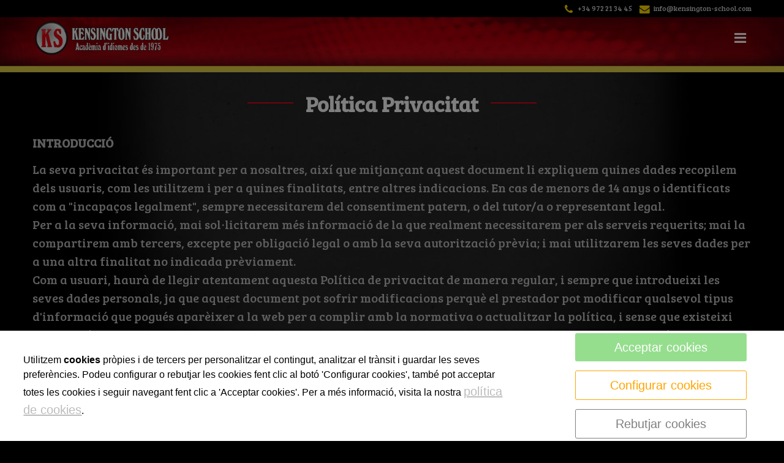

--- FILE ---
content_type: text/html; charset=UTF-8
request_url: https://www.kensington-school.com/ca/educacio/kensington/politica-de-privacitat/t-5571
body_size: 15876
content:


<!DOCTYPE html>
<html lang="ca" >
    <head>
        <meta charset="UTF-8">
        <meta name="viewport" content="width=device-width, initial-scale=1, shrink-to-fit=no, minimum-scale=1, user-scalable=no">
        <meta http-equiv="x-ua-compatible" content="ie=edge">
                
        

<title>Kensington School - L&#039;acadèmia d&#039;idiomes pionera a Girona</title>

    <meta name="robots" content="index,follow" />

        <meta name="description" content="Kensington School és una Acadèmia d’Idiomes pionera a Girona, més de 28.000 alumnes s’han format a les nostres aules." />

        <meta name="keywords" content="Kensington School, classes, idiomes, curs, cursos, anglès, francès, alemany, italià, rus, girona, cassà de la selva, quart, gironès, catalunya" />

            <!-- Google tag (gtag.js) -->
<script async src="https://www.googletagmanager.com/gtag/js?id=G-1ZL5MYS308"></script>
<script>
  window.dataLayer = window.dataLayer || [];
  function gtag(){dataLayer.push(arguments);}
  gtag('js', new Date());

  gtag('config', 'G-1ZL5MYS308');
</script>
                        <link rel="alternate" hreflang="ca" href="https://www.kensington-school.com/ca/educacio/kensington/politica-de-privacitat/t-5571" />
            <link rel="alternate" hreflang="es" href="https://www.kensington-school.com/es/educacion/kensington/politica-de-privacitat/t-5571" />
        <link rel="alternate" hreflang="x-default" href="https://www.kensington-school.com/ca/educacio/kensington/politica-de-privacitat/t-5571" />
             
            <meta property="og:title" content="Kensington School - L&#039;acadèmia d&#039;idiomes pionera a Girona"/>
        
    
            <meta property="og:image" content="https://cdn.reskyt.com/6361/kensington-school-politica-de-privacitat-305761-med.jpg"/>
        <meta name="thumbnail" content="https://cdn.reskyt.com/6361/kensington-school-politica-de-privacitat-305761-med.jpg"/>
        

        
        
<link rel="shortcut icon" href="https://cdn.reskyt.com/6361/kensington-school-favicon-301781-min-201026215115.png" />
    <link rel="apple-touch-icon" href="https://cdn.reskyt.com/6361/kensington-school-favicon-301781-med-201026215115.png"/>
    <link rel="apple-touch-icon" sizes="114x114" href="https://cdn.reskyt.com/6361/kensington-school-favicon-301781-201026215115.png"/>
<link href="https://maxcdn.bootstrapcdn.com/font-awesome/4.7.0/css/font-awesome.min.css" rel="stylesheet" />

    
    <link rel="stylesheet" href="/compiled/css/web-9.css?v2.75" />
    
    <style type="text/css">
                    body {
                background: url('https://cdn.reskyt.com/6361/kensington-school-backgroundimg-301784-200903175034.jpg') no-repeat center center fixed;
                -webkit-background-size: cover;
                -moz-background-size: cover;
                -o-background-size: cover;
                background-size: cover;
            }                
                html {
            background: none;
        }
        .sf-reset, .sf-reset .block, .sf-reset #message {
            background:none;
        }
    </style>


    <link href='https://fonts.googleapis.com/css2?family=Bree+Serif:ital,wght@0,100;0,200;0,300;0,400;0,500;0,600;0,700;0,800;0,900;1,100;1,200;1,300;1,400;1,500;1,600;1,700;1,800;1,900&display=swap' rel='stylesheet' type='text/css'>

    <style type="text/css">
        
/* General */
body {
    background-color: rgb(0, 0, 0);
    color: rgb(189, 189, 189); font-family: "Bree Serif", Helvetica, Arial, Verdana, sans-serif; font-size: 20px;    
}
.header-parallax .wrapper-section,
.header-parallax .wrapper.promotion.news, 
.header-parallax .wrapper-lists,
.header-parallax .wrapper-pre-footer,
.header-parallax .wrapper {
    background: rgb(0, 0, 0);
}

.form-control {
    color: rgb(189, 189, 189); font-family: "Bree Serif", Helvetica, Arial, Verdana, sans-serif; font-size: 20px;
    
    font-family: "Bree Serif", Helvetica, Arial, Verdana, sans-serif; font-size: 16px; color: rgb(74, 74, 74);
}

a, a:focus, .card-home, h2.list-title.content-search {
    color: rgb(189, 189, 189); font-family: &quot;Bree Serif&quot;, Helvetica, Arial, Verdana, sans-serif; font-size: 20px;
}

    a:focus {
        opacity: 0.8;
    }

body.customapp .list-articles a:hover .list-title, 
body.customapp .list-articles .link-collapse:hover,
body.customapp .pager a:hover, .delete-account-txt span {
     color: rgb(220, 10, 27); 
}

/* Titles*/
.page-header h1,
.page-header h2,
.title-left-underlined .page-header h1,
.title-left-underlined .page-header h2 {
    border-bottom: 2px solid rgb(220, 10, 27);
}
.page-header,
.title-left-underlined .page-header {
    border-bottom: 2px solid rgb(251, 212, 9);
}
/* page-title*/
.page-header h1,
.page-header h1 a {
    font-family: &quot;Bree Serif&quot;, Helvetica, Arial, Verdana, sans-serif; color: rgb(251, 212, 9); font-size: 29px;
}
/* section-title */
.page-header h2,
.page-header h2 a {
    font-family: &quot;Bree Serif&quot;, Helvetica, Arial, Verdana, sans-serif; color: rgb(255, 255, 255); font-size: 35px;   
}
.page-header h2 .btn-link,
.page-header h2 .btn-link:hover {
    font-family: &quot;Bree Serif&quot;, Helvetica, Arial, Verdana, sans-serif; color: rgb(32, 230, 21); 
}

.list-title,
.list-title a {
    
}

.title-left-bg .page-header h1,
.title-left-bg .page-header h2 {
    background: rgb(220, 10, 27); 
}
.title-left-bg .page-header h1::before,
.title-left-bg .page-header h2::before {
    border-left: 10px solid rgb(220, 10, 27);
}

.title-center-side .page-header h1:before,
.title-center-side .page-header h2:before,
.title-center-side .page-header h1:after,
.title-center-side .page-header h2:after {
    border-top: 1px solid rgb(220, 10, 27);
}

.title-center-side-short .page-header h1:before,
.title-center-side-short .page-header h2:before,
.title-center-side-short .page-header h1:after,
.title-center-side-short .page-header h2:after,
.title-center-underline .page-header h1:after,
.title-center-underline .page-header h2:after {
    border-bottom: 2px solid rgb(220, 10, 27);
}

.title-center-up-down-lines .page-header h1,
.title-center-up-down-lines .page-header h2 {
    border-top: 1px solid rgb(220, 10, 27);
    border-bottom: 2px solid rgb(220, 10, 27);
}

.btn-section a {
    color: rgb(220, 10, 27);
}

.only-one-banner .slick-slider-caption .inner-caption,
.slick-banner .slick-slider-caption .inner-caption {
    
    
}

.searchForm .search-btn {
    background-color: rgb(220, 10, 27);
}

/* card-title*/
.card-title,
.inside-title {
    font-family: &quot;Bree Serif&quot;, Helvetica, Arial, Verdana, sans-serif; color: rgb(255, 255, 255); font-size: 37px; 
}

/* Forms*/
.btn-primary,
.btn-primary:hover,
.btn-primary:active, 
.btn-primary:focus, 
.btn-primary.active, 
.btn-primary:active:hover,
.btn-primary:disabled,
.btn-primary:disabled:hover,
.open > .btn-primary.dropdown-toggle{
    background-color: rgb(220, 10, 27);
    border-color: rgb(220, 10, 27);
}
.form-control:focus {
    border-color: rgb(220, 10, 27);
}

.btn-primary:hover, .btn-primary.active-btn {
    opacity:.7;
}
/* top Bar */
.top-bar {    
    background-color:rgb(0, 0, 0) !important;  
}
.top-bar .nav-link,
.top-bar .nav-link:hover {
    color:rgb(212, 212, 212) !important;        font-family:"Bree Serif", Helvetica, Arial, Verdana, sans-serif !important;        font-size:12px !important;    
}

/*Submenu en home*/
.submenu-home-items {
    background-color:rgb(0, 0, 0) !important;  
}

/* Menu */
    .navbar,
    .header-overlay .navbar,
    .menu-logo-menu-overlay .navbar {
        background: !important; 
    }
    .navbar .dropdown-menu,
    .lang-switcher .dropdown-menu {   
        background:; 
    }

.navmenu-default .lang-item,
.navbar .nav-link,
.navbar .nav-link:hover {
    font-size: 16px; font-weight: normal; font-family: "Bree Serif", Helvetica, Arial, Verdana, sans-serif; color: rgb(255, 255, 255);  
}
.dropdown-divider,
.dropdown-divider-text {
    background-color: rgb(220, 10, 27);
}

.btn-offcanvas {
    color: rgb(255, 255, 255) !important;
}

    .header-fixed .navbar,
    .header-fixed .header-overlay .navbar,
    .header-fixed .menu-logo-menu-overlay .navbar {
        background:rgba(220, 10, 27, 0.92) !important; 
    }

    .header-fixed .navbar .dropdown-menu {    
        background:rgba(220, 10, 27, 0.92);
    }

.header-fixed .navbar .nav-link {
    color: rgb(255, 255, 255); font-family: "Bree Serif", Helvetica, Arial, Verdana, sans-serif; font-size: 16px;  
}

.header-fixed .btn-offcanvas {
    color: rgb(255, 255, 255) !important;
}

.navbar .dropdown-menu .dropdown-item {
    font-size: 16px; font-weight: normal; font-family: "Bree Serif", Helvetica, Arial, Verdana, sans-serif; color: rgb(255, 255, 255); 
}
.navbar .dropdown-menu .dropdown-item:hover,
.navbar .dropdown-menu .dropdown-item:focus,
.lang-switcher .navbar .dropdown-menu .dropdown-item:hover,
.lang-switcher .navbar .dropdown-menu .dropdown-item:focus {
    border-left: 3px solid rgb(220, 10, 27);
}

.header-fixed .navbar .dropdown-menu .dropdown-item {
     
    color: rgb(255, 255, 255); font-family: "Bree Serif", Helvetica, Arial, Verdana, sans-serif; font-size: 16px;
}


/* Off-canvas */
.navmenu-default .navmenu-nav li a, .navbar-default .navbar-offcanvas .navmenu-nav li a,
.navmenu-default .navmenu-nav li, .navbar-default .navbar-offcanvas .navmenu-nav li,
.navmenu-default .navmenu-nav li a:hover, .navbar-default .navbar-offcanvas .navmenu-nav li a:hover,.navmenu-default .navmenu-nav li a:before, 
.navbar-default .navbar-offcanvas .navmenu-nav li a:before, .menu-12 li:after, .menu-12 li:before {
    border-color:rgb(223, 223, 223) !important;
}
.navmenu-default .navmenu-nav li:before, .navbar-default .navbar-offcanvas .navmenu-nav li:before{
    background-color:rgb(223, 223, 223) !important;
}

.navmenu-default, .navbar-default .navbar-offcanvas,
.navmenu-default .navmenu-nav > .open > a {
    background-color:rgba(53, 53, 53, 0.76) !important; 
    border-color: rgba(0,0,0,.1);
}

.menu-6 li:before {
    border-color:#353535 !important;
}

.navmenu-default .navmenu-nav > li > a:hover {
    background-color:inherit !important; 
}

.navmenu-default .navmenu-nav > li, .navbar-default .navbar-offcanvas .navmenu-nav > li,
.navmenu-default .navmenu-nav > li > a, .navbar-default .navbar-offcanvas .navmenu-nav > li > a,
.navmenu-default .navmenu-nav > li > a:hover, .navbar-default .navbar-offcanvas .navmenu-nav > li > a:hover,
.navmenu-default .navmenu-nav > li > a:focus, .navbar-default .navbar-offcanvas .navmenu-nav > li > a:focus,
.navmenu-default .lang-link
{
    font-family:"Bree Serif", Helvetica, Arial, Verdana, sans-serif !important;     color:rgb(232, 232, 232) !important;     font-size:16px !important; 
    color:rgb(232, 232, 232) !important;
}

/* Pagination */
.page-item.active .page-link, .page-item.active .page-link:focus, .page-item.active .page-link:hover {
    background-color: rgb(220, 10, 27);
    border-color: rgb(220, 10, 27);
}

/* Footer */
.footer-bg {
    background:rgb(220, 10, 27) !important;
}
.footer, .footer a {
    color: rgb(255, 225, 225); font-family: "Bree Serif", Helvetica, Arial, Verdana, sans-serif;    
}

.footer-widget .widget-title a {
    border-bottom: 2px solid rgb(220, 10, 27);
}

/* Form assistence */
.stepwizard-step .href-change-asistente.confirmed,
.stepwizard-step .href-change-asistente.active {
    background-color: rgb(220, 10, 27) !important;
    border-color: rgb(220, 10, 27) !important; 
}
.stepwizard-step .href-change-asistente.active {
    border-color: white !important; 
}

/* Buttons */
.btn-outline-rounded .btn-primary,
.btn-outline-square .btn-primary,
.btn-outline-circle .btn-primary {
    color: rgb(220, 10, 27);
    border: 2px solid rgb(220, 10, 27);
}

.btn-outline-rounded .btn-primary:hover,
.btn-outline-rounded .btn-primary:focus,
.btn-outline-rounded .btn-primary:active,
.btn-outline-rounded .btn-primary.active-btn,
.btn-outline-square .btn-primary:hover,
.btn-outline-square .btn-primary:focus,
.btn-outline-square .btn-primary:active,
.btn-outline-square .btn-primary.active-btn,
.btn-outline-circle .btn-primary:hover,
.btn-outline-circle .btn-primary:focus,
.btn-outline-circle .btn-primary:active,
.btn-outline-circle .btn-primary.active-btn{
    background-color: rgb(220, 10, 27) !important;
    border-color: rgb(220, 10, 27) !important; 
    color: white;
}

.btn-underline .btn-primary:after, 
.btn-underline .btn-primary.active-btn:before,
.btn-underline .btn-secondary:after,
.btn-underline .btn-secondary.active-btn:before{
    border-bottom: 2px solid rgb(220, 10, 27) !important;
}

.btn-bg-animate .btn-primary {
    color: rgb(220, 10, 27);
    border: 2px solid rgb(220, 10, 27);
}
.btn-bg-animate .btn-primary {
    background-color: transparent;
}
.btn-bg-animate .btn-primary:after {
    background: rgb(220, 10, 27);
}

.metro-item .media-content .parraf {
    background: rgb(220, 10, 27);
}
.content-ficha .lista-despegable-link {
    background:rgb(220, 10, 27);
}    
.content-ficha .lista-despegable-link:before{
    border-color:transparent rgb(220, 10, 27) transparent transparent;
}

.submenu-in-carrousel .card-text-inside .effect-caption .submenu-carrousel-items {
    background-color: rgb(0, 0, 0);
}

.submenu-in-carrousel .card-text-inside .effect-caption .submenu-carrousel-items img {
    opacity: 1;
    -moz-opacity:1;
    filter: alpha(opacity=100);
}

/* gmap */
#iw-container .iw-title {
    background-color:rgb(220, 10, 27); 
}    

/* DB */
.db-adicional .nav-link[aria-expanded="true"], 
.db-adicional .nav-link[aria-expanded="true"]:hover, 
.db-adicional .nav-link[aria-expanded="true"]:focus,
.db-adicional .nav-link[aria-expanded="true"]:active {
    border-top: 2px solid rgb(220, 10, 27);
}

/* Menu Effects */

.menu-effect-brand > a:hover, .menu-effect-brand .dropdown-menu .dropdown-item:hover {
    color:rgb(220, 10, 27) !important;
}
.menu-effect-brand > a:hover .icon-menu .fa {
    color:rgb(220, 10, 27) !important;
}

.menu-effect-brand-negative > a:hover {
    background:rgb(220, 10, 27) !important;
}
.menu-effect-brand-negative .dropdown-menu .dropdown-item:focus, 
.menu-effect-brand-negative .dropdown-menu .dropdown-item:hover {
    background: rgb(220, 10, 27) !important;
}

.menu-effect-sweep-to-right .dropdown-menu .dropdown-item:focus, 
.menu-effect-sweep-to-right .dropdown-menu .dropdown-item:hover {
    background: rgb(220, 10, 27) !important;
}
.menu-effect-sweep-to-right > a::before {
    background: rgb(220, 10, 27) !important;
} 

.menu-effect-garin > a::before {
    background: rgb(220, 10, 27);
}

.menu-effect-dagna > a::before {
    border-bottom:3px solid rgb(220, 10, 27);
}

.menu-effect-mallory > a::before {
    border-bottom:3px solid rgb(220, 10, 27);
}

.menu-effect-jarvia > a::before {
    border-bottom:3px solid rgb(220, 10, 27);
}

.menu-effect-amara > a::before {
    background: rgb(220, 10, 27);
}

.menu-effect-roger a span:not(.icon-menu)::before,
.menu-effect-roger a span:not(.icon-menu)::after {
    background: rgb(220, 10, 27);
}

figure.effect-raphael:hover .effect-caption,
figure.effect-thalia:hover .effect-caption,
figure.effect-helga:hover .effect-caption {
    background-color: rgb(220, 10, 27);
}

figure.effect-cerencolor.hover-active .effect-caption,
figure.effect-cerencolor:hover .effect-caption {
    color: rgb(220, 10, 27);
}
/* Dividers */
hr.soften,
hr.line-soften {
    height: 2px;
    background-image: -webkit-linear-gradient(left, transparent, rgb(251, 212, 9), transparent);
    background-image: -moz-linear-gradient(left, transparent, rgb(251, 212, 9), transparent);
    background-image: -ms-linear-gradient(left, transparent, rgb(251, 212, 9), transparent);
    background-image: -o-linear-gradient(left, transparent, rgb(251, 212, 9), transparent);
    border: 0;
}
hr.line-solid {
    border-top: 1px solid rgb(251, 212, 9);
}

hr.line-double {
    border-top: 3px double rgb(251, 212, 9);
}

hr.line-dashed {
    border-top: 2px dashed rgb(251, 212, 9);
}

hr.line-dotted {
    border-top: 2px dotted rgb(251, 212, 9);
}    </style>

            <link rel="stylesheet" href="https://cdn.reskyt.com/6361/custom-css-20220601093911.css" />
            
        

        
        
        
            <script src="https://cdnjs.cloudflare.com/ajax/libs/jquery/2.1.4/jquery.min.js"></script>
                
    </head>

    <body id="home" class=" plantilla-9   pc   pagina-5571  chrome header-overlay btn-solid-circle title-center-side-short">


    
        
    

    <style>
        .loader {
            display:none;
            position:absolute;
            z-index:1000000;
        }
    </style>

    <style>
        @keyframes rotateclip {
            0% {
                -webkit-transform: rotate(0deg);
                transform: rotate(0deg); }
            50% {
                -webkit-transform: rotate(180deg);
                transform: rotate(180deg); }
            100% {
                -webkit-transform: rotate(360deg);
                transform: rotate(360deg); } 
        }
        .ball-clip-rotate > div {
            width: 15px;
            height: 15px;
            border-radius: 100%;
            margin: 2px;
            -webkit-animation-fill-mode: both;
            animation-fill-mode: both;
            border: 2px solid rgb(251, 212, 9);
            border-bottom-color: transparent;
            height: 26px;
            width: 26px;
            background: transparent !important;
            display: inline-block;
            -webkit-animation: rotateclip 0.75s 0s linear infinite;
            animation: rotateclip 0.75s 0s linear infinite; 
        }
    </style>
    <div class="loader">
        <div class="loader-inner ball-clip-rotate">
            <div></div>
        </div>
    </div>

        <div class="wrapper-layout">

            
<section class="wrapper-alert" style="display: none">
    <div class="container">
        <div class="alert alert-success alert-dismissible fade in" role="alert">
            <button type="button" class="close close-wrapper" data-dismiss="container" aria-label="Close">
                <span aria-hidden="true">&times;</span>
            </button>
            
        </div>
    </div>
</section>
            <div id="off-canvas" class="navmenu navmenu-default navmenu-fixed-right offcanvas menu-6" ><div class="layout-off-canvas"></div><div class="navmenu-brand clearfix"><div class="col-xs-6"><a href="https://www.kensington-school.com" class="href-logo-img-offcanvas"><img class="logo-img-offcanvas" src="https://cdn.reskyt.com/6361/kensington-school-logoweb-301783-201026225945.png" alt="Kensington School"></a></div><div class="col-xs-6"><ul class="nav nav-inline lang-canvas"><li class="nav-item dropdown lang-switcher"><a class="nav-link lang-link dropdown-toggle lang-switcher-flags" data-toggle="dropdown" href="https://www.kensington-school.com/ca/educacio/kensington/politica-de-privacitat/t-5571" role="button" aria-haspopup="true" aria-expanded="false" lang="ca"><img alt="Català" src="/bundles/alacartaweb/images/flags/ca.png?v2.75" /></a><div class="dropdown-menu lang-dropdown m-close" aria-labelledby="Preview"><a class="dropdown-item lang-item" href="https://www.kensington-school.com/es/educacion/kensington/politica-de-privacitat/t-5571" lang="es"><img alt="Español" src="/bundles/alacartaweb/images/flags/es.png?v2.75" /></a></div></li></ul></div></div><ul class="nav navmenu-nav"><li ><a href="/ca/educacio/kensington" class="href-menu-id82013" id="href-menu-id82013"  ><span class="menu-id82013 rk-label-menu">L&#039;ACADEMIA</span></a></li><li class="dropdown menu-li-82014 noarrow"><a class="href-menu-id82014" id="href-menu-id82014" href="javascript:void(0);"><span class="menu-id82014 rk-label-menu">CURSOS D&#039;IDIOMES</span></a><ul class="level1 nav-submenu navmenu-nav m-close"><li ><a class="dropdown-item href-menu-id82553"  id="href-menu-id82553" href="/ca/educacio/kensington/grups/t-5563"  ><span class="menu-id82553 rk-label-menu">Grups</span></a></li><li ><a class="dropdown-item href-menu-id82554"  id="href-menu-id82554" href="/ca/educacio/kensington/privats-semiprivats/t-5564"  ><span class="menu-id82554 rk-label-menu">Privats</span></a></li><li ><a class="dropdown-item href-menu-id82555"  id="href-menu-id82555" href="/ca/educacio/kensington/escoles/t-5565"  ><span class="menu-id82555 rk-label-menu">Escoles</span></a></li><li ><a class="dropdown-item href-menu-id82556"  id="href-menu-id82556" href="/ca/educacio/kensington/empreses/t-5567"  ><span class="menu-id82556 rk-label-menu">Empreses</span></a></li><li ><a class="dropdown-item href-menu-id82561"  id="href-menu-id82561" href="/ca/educacio/kensington/intensius-estiu/t-5569"  ><span class="menu-id82561 rk-label-menu">Intensius Estiu</span></a></li><li ><a class="dropdown-item href-menu-id83061"  id="href-menu-id83061" href="/ca/educacio/kensington/estades-a-lestranger/t-5621"  ><span class="menu-id83061 rk-label-menu">Estades a l&#039;estranger</span></a></li></ul></li><li class="dropdown menu-li-82016 noarrow"><a class="href-menu-id82016" id="href-menu-id82016" href="javascript:void(0);"><span class="menu-id82016 rk-label-menu">SERVEIS</span></a><ul class="level1 nav-submenu navmenu-nav m-close"><li ><a class="dropdown-item href-menu-id82558"  id="href-menu-id82558" href="/ca/educacio/kensington/servei-traduccio/t-5575"  ><span class="menu-id82558 rk-label-menu">Servei de traduccions</span></a></li><li ><a class="dropdown-item href-menu-id82559"  id="href-menu-id82559" href="/ca/educacio/kensington/assessorament-linguistic/t-5574"  ><span class="menu-id82559 rk-label-menu">Assessorament lingüístic</span></a></li></ul></li><li ><a href="/ca/educacio/kensington/calendari-kensington/t-5568" class="href-menu-id82017" id="href-menu-id82017"  ><span class="menu-id82017 rk-label-menu">CALENDARI</span></a></li><li ><a href="/ca/educacio/kensington/contacte/t-5572" class="href-menu-id82019" id="href-menu-id82019"  ><span class="menu-id82019 rk-label-menu">CONTACTE</span></a></li><li ><a href="http://www.kensington-school.com.mialias.net/cat/proves.php" class="href-menu-id82563" id="href-menu-id82563" target="_blank" ><span class="icon-menu"><i class="fa fa-graduation-cap menus-fa-2x" aria-hidden="true" style="color: rgb(220, 10, 27);"></i></span><span class="menu-id82563 rk-label-menu">PROVA DE NIVELL</span></a></li></ul></div>
            

    

<header class="header">
                
    
    <div class="top-bar hidden-md-down">

        <div class="container">
            <div class="row">
                <div class="col-xs-12 text-xs-right">

                    <nav class="menu-topbar">

    <ul class="nav nav-inline">

        
            <li class="nav-item">
                
                                
                    <a class="nav-link" href="tel:+34972213445"
                        >

                        
            <span class="icon-menu"> 
            <i class="fa fa-phone menus-fa-2x" aria-hidden="true" style="color: rgb(255, 220, 0);"></i>
        </span>
    

                                                    +34 972 21 34 45
                                            </a>
                                
            </li>

        
            <li class="nav-item">
                
                                
                    <a class="nav-link" href="/ca/educacio/kensington/contacte/t-5572"
                        >

                        
            <span class="icon-menu"> 
            <i class="fa fa-envelope menus-fa-2x" aria-hidden="true" style="color: rgb(255, 220, 0);"></i>
        </span>
    

                                                    <span class="__cf_email__" data-cfemail="543d3a323b143f313a273d3a33203b3a7927373c3b3b387a373b39">[email&#160;protected]</span>
                                            </a>
                                
            </li>

        
        
    </ul>

</nav>
                </div>
            </div>
        </div>

    </div>
                            
        <nav class="navbar navbar-full">
        <div class="container">
            <div class="row-v-middle">

                <div class="col-xs-5 col-sm-4 col-md-3 logo">
                                            <a class="navbar-brand" href="https://www.kensington-school.com">                            
                            <img class="logo-img" src="https://cdn.reskyt.com/6361/kensington-school-logoweb-301783-201026225945.png" alt="Kensington School">
                        </a>
                                    </div>

                <div class="col-xs-7 col-sm-8 col-md-9 main-menu">
                    <div class="collapse navbar-toggleable-sm hidden-md-down" id="exCollapsingNavbar2">
                        
<ul class="nav navbar-nav">

    
        
            <li class="nav-item menu-effect-buzz-out">
                
                                    
                    <a class="nav-link" href="/ca/educacio/kensington"
                        >

                        
    
                        <span data-hover="L&#039;ACADEMIA">L&#039;ACADEMIA</span>
                        
                    </a>
                            </li>

        
    
                    <li class="nav-item menu-effect-buzz-out dropdown">
                <a class="nav-link dropdown-toggle" href="#">
                    
                    
    
                    <span data-hover="CURSOS D&#039;IDIOMES">CURSOS D&#039;IDIOMES</span>
                </a>
                <div class="dropdown-menu">
                                            
                                                
                            <a class="dropdown-item" href="/ca/educacio/kensington/grups/t-5563"
                                 >

                                    
        
    
                                Grups                               
                            </a>
                            
                                                                    
                                                
                            <a class="dropdown-item" href="/ca/educacio/kensington/privats-semiprivats/t-5564"
                                 >

                                    
        
    
                                Privats                               
                            </a>
                            
                                                                    
                                                
                            <a class="dropdown-item" href="/ca/educacio/kensington/escoles/t-5565"
                                 >

                                    
        
    
                                Escoles                               
                            </a>
                            
                                                                    
                                                
                            <a class="dropdown-item" href="/ca/educacio/kensington/empreses/t-5567"
                                 >

                                    
        
    
                                Empreses                               
                            </a>
                            
                                                                    
                                                
                            <a class="dropdown-item" href="/ca/educacio/kensington/intensius-estiu/t-5569"
                                 >

                                    
        
    
                                Intensius Estiu                               
                            </a>
                            
                                                                    
                                                
                            <a class="dropdown-item" href="/ca/educacio/kensington/estades-a-lestranger/t-5621"
                                 >

                                    
        
    
                                Estades a l&#039;estranger                               
                            </a>
                            
                                                            </div>
            </li>

        
    
                    <li class="nav-item menu-effect-buzz-out dropdown">
                <a class="nav-link dropdown-toggle" href="#">
                    
                    
    
                    <span data-hover="SERVEIS">SERVEIS</span>
                </a>
                <div class="dropdown-menu">
                                            
                                                
                            <a class="dropdown-item" href="/ca/educacio/kensington/servei-traduccio/t-5575"
                                 >

                                    
        
    
                                Servei de traduccions                               
                            </a>
                            
                                                                    
                                                
                            <a class="dropdown-item" href="/ca/educacio/kensington/assessorament-linguistic/t-5574"
                                 >

                                    
        
    
                                Assessorament lingüístic                               
                            </a>
                            
                                                            </div>
            </li>

        
    
        
            <li class="nav-item menu-effect-buzz-out">
                
                                    
                    <a class="nav-link" href="/ca/educacio/kensington/calendari-kensington/t-5568"
                        >

                        
    
                        <span data-hover="CALENDARI">CALENDARI</span>
                        
                    </a>
                            </li>

        
    
        
            <li class="nav-item menu-effect-buzz-out">
                
                                    
                    <a class="nav-link" href="/ca/educacio/kensington/contacte/t-5572"
                        >

                        
    
                        <span data-hover="CONTACTE">CONTACTE</span>
                        
                    </a>
                            </li>

        
    
        
            <li class="nav-item menu-effect-buzz-out">
                
                                    
                    <a class="nav-link" href="http://www.kensington-school.com.mialias.net/cat/proves.php"
                       target="_blank" >

                        
            <span class="icon-menu"> 
            <i class="fa fa-graduation-cap menus-fa-2x" aria-hidden="true" style="color: rgb(220, 10, 27);"></i>
        </span>
    
                        <span data-hover="PROVA DE NIVELL">PROVA DE NIVELL</span>
                        
                    </a>
                            </li>

        
    
            
    <li class="nav-item dropdown lang-switcher"><a class="nav-link lang-link dropdown-toggle lang-switcher-flags" data-toggle="dropdown" href="https://www.kensington-school.com/ca/educacio/kensington/politica-de-privacitat/t-5571" role="button" aria-haspopup="true" aria-expanded="false" lang="ca"><img alt="Català" src="/bundles/alacartaweb/images/flags/ca.png?v2.75" /></a><div class="dropdown-menu lang-dropdown m-close" aria-labelledby="Preview"><a class="dropdown-item lang-item" href="https://www.kensington-school.com/es/educacion/kensington/politica-de-privacitat/t-5571" lang="es"><img alt="Español" src="/bundles/alacartaweb/images/flags/es.png?v2.75" /></a></div></li>        
    
</ul>                    </div>

                    <button class="btn btn-link btn-offcanvas navbar-toggler hidden-lg-up pull-xs-right" data-toggle="offcanvas" data-target="#off-canvas" data-canvas="body">
                        <i class="fa fa-bars"></i>
                    </button>

                </div>
            </div>
        </div>
    </nav>
</header>
    
        


    <section class="wrapper-top-banner ">

        <div class="only-one-banner slick-current" role="listbox">   
                            
                                
                                                    
                
                    <div class="slick-slider-item">

                        <div class="slick-slider-inner  slick-current">

                            
                                
                                                                                                                                                                                                   
                                <div class="intrinsic" style="padding-bottom: 9.2%;padding-bottom: -webkit-calc(100% * 138 / 1500);padding-bottom: -moz-calc(100% * 138 / 1500);padding-bottom: expression(100% * 138 / 1500);padding-bottom: -o-calc(100% * 138 / 1500);padding-bottom: calc(100% * 138 / 1500);">
                                    <img 
                                        data-srcset="
                                        https://cdn.reskyt.com/6361/kensington-school-politica-de-privacitat-305761-min.jpg 1w,
                                        https://cdn.reskyt.com/6361/kensington-school-politica-de-privacitat-305761-med.jpg 769w,
                                        https://cdn.reskyt.com/6361/kensington-school-politica-de-privacitat-305761.jpg 1281w"
                                                                                src="[data-uri]"
                                        width="1500"
                                        height="138"
                                        data-sizes="auto"
                                        class="lazyload"
                                        alt="Kensington School Educació Girona Girona" />
                                </div>

                                                                

                            
                            
                        </div>

                    </div>
                                    </div>
        
        

    </section>
        
 

            <main id="anchor-main" class="main-layout">
            
        


            

    
                                    
                
                
                
                
        

            
                    
        
        
        
        <section id="anchor-58263" class="wrapper-section   add-margin-top" style='' data-cols="1">
            <div class="container">

                                    <div class="page-header">
                        <h2>Política Privacitat</h2>
                                            </div>
                
                                
                
                        
    <div class="cards row row-centered">
    
        
                                                                                    
            <div id="id107894" class="col-xs-12 col-md-12 col-centered"  style="">
                




 

        
    
        <div class="card card-home card-text-bottom " template-scraper="" url-scraper="">  
   
                            <div class="card-block" style="">                        
                                                    <div class="card-description">
                        <h3 style="text-align: left;">INTRODUCCI&Oacute;</h3>
<div style="text-align: left;">La seva privacitat &eacute;s important per a nosaltres, aix&iacute; que mitjan&ccedil;ant aquest document li expliquem quines dades recopilem dels usuaris, com les utilitzem i per a quines finalitats, entre altres indicacions. En cas de menors de 14 anys o identificats com a "incapa&ccedil;os legalment", sempre necessitarem del consentiment patern, o del tutor/a o representant legal.</div>
<div style="text-align: left;">Per a la seva informaci&oacute;, mai sol&middot;licitarem m&eacute;s informaci&oacute; de la que realment necessitarem per als serveis requerits; mai la compartirem amb tercers, excepte per obligaci&oacute; legal o amb la seva autoritzaci&oacute; pr&egrave;via; i mai utilitzarem les seves dades per a una altra finalitat no indicada pr&egrave;viament.</div>
<div style="text-align: left;">Com a usuari, haur&agrave; de llegir atentament aquesta Pol&iacute;tica de privacitat de manera regular, i sempre que introdueixi les seves dades personals, ja que aquest document pot sofrir modificacions perqu&egrave; el prestador pot modificar qualsevol tipus d'informaci&oacute; que pogu&eacute;s apar&egrave;ixer a la web per a complir amb la normativa o actualitzar la pol&iacute;tica, i sense que existeixi l'obligaci&oacute; de pre-avisar o posar en coneixement dels usuaris aquestes obligacions, sent suficients la publicaci&oacute; en el lloc web del prestador.</div>
<div style="text-align: left;">EL TITULAR es compromet a protegir la privacitat dels usuaris que accedeixin a aquest web i/o qualsevol dels seus serveis. La utilitzaci&oacute; del web i/o de qualsevol dels serveis oferts per EL TITULAR, implica l'acceptaci&oacute; per part de l'usuari de les disposicions contingudes en la present Pol&iacute;tica de Privacitat i que les seves dades personals siguin tractades segons s'hi estipula. Si us plau, tingui en compte que tot i que hi pugui haver enlla&ccedil;os del nostre web a d'altres webs, aquesta Pol&iacute;tica de Privacitat no s'aplica als webs d'altres companyies o organitzacions a les quals el web estigui redirigit. EL TITULAR no controla el contingut dels webs de tercers ni accepta cap tipus de responsabilitat pel contingut o les pol&iacute;tiques de privacitat d'aquests webs.</div>
<div style="text-align: left;">Informaci&oacute; sobre el tractament de dades (Reglament (UE) 2016/679 i LO 3/2018)</div>
<div style="text-align: left;">
<ul>
<li><strong>Responsable del tractament:</strong>EL TITULAR. Les nostres dades figuren a&nbsp;l'<span><a href="https://www.kulturfabrikgirona.com/ca/avis-legal/">av&iacute;s legal</a></span>&nbsp;d'aquest web.</li>
<li><span></span><span><strong>Finalitat del tractament:</strong></span>Oferir i gestionar els nostres productes i/o serveis.</li>
<li><span></span><span><strong>Legitimaci&oacute;:</strong></span>Consentiment obtingut de l'interessat. Execuci&oacute; del contracte de serveis.</li>
<li><span></span><span><strong>Destinataris:</strong></span>Les dades no seran comunicades a tercers, llevat que ho exigeixi una llei o sigui necessari per complir amb la finalitat del tractament.</li>
<li><span></span><span><strong>Drets de les persones:</strong></span>Els interessats tenen dret a exercir els drets d'acc&eacute;s, rectificaci&oacute;, limitaci&oacute; de tractament, supressi&oacute;, portabilitat i oposici&oacute;, enviant la seva sol&middot;licitud a la nostra l'adre&ccedil;a.</li>
<li><span></span><span><strong>Termini de conservaci&oacute; de les dades:</strong></span>Mentre es mantingui la relaci&oacute; comercial o durant els anys necessaris per complir amb les obligacions legals.</li>
<li><span></span><span><strong>Reclamaci&oacute;:</strong></span>Els interessats es poden dirigir a l'AEPD per presentar la reclamaci&oacute; que consideri oportuna.</li>
<li><span></span><span><strong>Informaci&oacute; addicional:</strong></span>Pot consultar la informaci&oacute; addicional i detallada a continuaci&oacute; a les &ldquo;Q&uuml;estions sobre privacitat&rdquo;.</li>
</ul>
</div>
<div style="text-align: left;"><span>&nbsp;</span></div>
<h3 style="text-align: left;">Q&Uuml;ESTIONS SOBRE PRIVACITAT</h3>
<div style="text-align: left;">En compliment del Reglament (UE) 2016/679 del Parlament Europeu i del Consell, de 27 d'abril de 2016, (RGPD) i la Llei Org&agrave;nica 3/2018, de 5 de desembre, de Protecci&oacute; de Dades Personals i garantia dels drets digitals (LOPDGDD), li oferim la seg&uuml;ent informaci&oacute; sobre el tractament de les seves dades personals:</div>
<div style="text-align: left;">Qui &eacute;s el responsable del tractament de les seves dades?</div>
<div style="text-align: left;">EL TITULAR.<br /> Les nostres dades figuren a&nbsp;l'<span><a href="https://www.kulturfabrikgirona.com/ca/avis-legal/">av&iacute;s legal</a></span>&nbsp;d'aquest web.</div>
<div style="text-align: left;">Amb quina finalitat tractem les seves dades personals?</div>
<div style="text-align: left;">
<ul>
<li><span></span>Tractem la informaci&oacute; que se'ns facilita per prestar i facturar els nostres serveis i productes.</li>
<li><span></span>Si ens dona el seu consentiment tamb&eacute; podrem tractar les seves dades per enviar-li informaci&oacute; sobre les nostres activitats, serveis i productes.</li>
<li><span></span>Si participa en algun dels nostres sortejos i/o concursos publicarem el seu nom i cognoms, i la seva imatge, en els diferents espais i mitjans de comunicaci&oacute; i difusi&oacute; que utilitzem, incloses les xarxes socials, amb la finalitat de promocionar les nostres activitats, serveis i productes.</li>
</ul>
</div>
<div style="text-align: left;">&nbsp;</div>
<div style="text-align: left;"><strong>Durant quant de temps conservarem les seves dades?</strong></div>
<div style="text-align: left;">&nbsp;</div>
<div style="text-align: left;">Les dades personals proporcionades es conservaran mentre sigui usuari dels nostres serveis o en vulgui rebre informaci&oacute;, i si participa en una promoci&oacute; mentre aquesta estigui activa, i despr&eacute;s, durant el terminis establerts per complir amb les nostres obligacions legals.<br /><br /></div>
<div style="text-align: left;"><strong>Quina &eacute;s la legitimaci&oacute; per al tractament de les seves dades?</strong></div>
<div style="text-align: left;">&nbsp;</div>
<div style="text-align: left;">La base legal per als tractaments de les seves dades s&oacute;n els consentiments que ens dona.</div>
<div style="text-align: left;">Respecte a la informaci&oacute; que ens sigui enviada per menors de 16 anys, s'entendr&agrave; que ho ha estat amb el consentiment dels seus representants legals. Si no &eacute;s aix&iacute;, el representant legal del menor ens ho ha de comunicar tan aviat com en tingui coneixement.<br /><br /></div>
<div style="text-align: left;"><strong>A quins destinataris es comunicaran les seves dades?</strong></div>
<div style="text-align: left;">Les dades no seran comunicades a tercers, llevat que ho exigeixi una llei o sigui necessari per complir amb la finalitat del tractament.<br /><br /></div>
<div style="text-align: left;"><strong>Quins s&oacute;n els seus drets quan ens facilita les seves dades?</strong></div>
<div style="text-align: left;">
<ul>
<li><span></span>Qualsevol persona t&eacute; dret a obtenir confirmaci&oacute; sobre si estem tractant o no les seves dades personals.</li>
<li><span></span>Les persones interessades tenen dret a accedir a les seves dades personals, aix&iacute; com a sol&middot;licitar la rectificaci&oacute; de les dades inexactes o, si escau, sol&middot;licitar la seva supressi&oacute; quan, entre d'altres motius, les dades ja no siguin necess&agrave;ries per a les finalitats per a les que es van recollir.</li>
<li><span></span>En determinades circumst&agrave;ncies els interessats podran sol&middot;licitar la limitaci&oacute; del tractament de les seves dades, en aquest cas &uacute;nicament les conservarem per a l'exercici o la defensa de reclamacions.</li>
<li><span></span>Tamb&eacute;, en determinades circumst&agrave;ncies i per motius relacionats amb la seva situaci&oacute; particular, els interessats es poden oposar al tractament de les seves dades. En aquest cas deixarem de tractar-les, excepte per motius leg&iacute;tims imperiosos o per a l'exercici o la defensa de possibles reclamacions.</li>
<li><span></span>Els interessats tamb&eacute; tenen dret a la portabilitat de les seves dades.</li>
<li><span></span>Finalment, els interessats tenen dret a presentar una reclamaci&oacute; davant l'Autoritat de Control competent.</li>
</ul>
</div>
<div style="text-align: left;">&nbsp;</div>
<div style="text-align: left;"><strong>Com pot exercir els seus drets?</strong></div>
<div style="text-align: left;">&nbsp;</div>
<div style="text-align: left;">Enviant-nos un escrit adjuntant una c&ograve;pia d'un document que l'identifiqui, a la nostra adre&ccedil;a f&iacute;sica o a l'electr&ograve;nica.<br /><br /></div>
<div style="text-align: left;"><strong>Com hem obtingut les seves dades?</strong></div>
<div style="text-align: left;">Les dades personals que tractem procedeixen del propi interessat, qui garanteix que les dades personals facilitades s&oacute;n certes i es fa responsable de comunicar-ne qualsevol modificaci&oacute;. Les dades que estiguin marcades amb un asterisc s&oacute;n obligat&ograve;ries per poder donar-li el servei sol&middot;licitat.<br /><br /></div>
<div style="text-align: left;"><strong>Quines dades tractem?</strong></div>
<div style="text-align: left;">Les categories de dades que podem tractar s&oacute;n:</div>
<div style="text-align: left;">
<ul>
<li>Dades de car&agrave;cter identificatiu.</li>
<li>Adreces postals o electr&ograve;niques.</li>
<li>Altres dades sol&middot;licitades en els nostres formularis.</li>
</ul>
</div>
<div style="text-align: left;">&nbsp;</div>
<div style="text-align: left;">Les dades s&oacute;n limitades, at&egrave;s que &uacute;nicament tractem les dades necess&agrave;ries per a la prestaci&oacute; dels nostres serveis i la gesti&oacute; de la nostra activitat.<br /><br /></div>
<div style="text-align: left;"><strong>Utilitzem cookies?</strong></div>
<div style="text-align: left;">Utilitzem cookies durant la navegaci&oacute; a la nostra web amb el consentiment informat de l'usuari. L'usuari pot configurar el seu navegador perqu&egrave; l'avisi de la utilitzaci&oacute; de cookies i per evitar-ne el seu &uacute;s. Per obtenir m&eacute;s informaci&oacute; visiti la nostra&nbsp;<span><a href="https://www.kulturfabrikgirona.com/ca/politica-de-cookies/">pol&iacute;tica de cookies</a></span>.<br /><br /></div>
<div style="text-align: left;"><strong>Quines mesures de seguretat apliquem?</strong></div>
<div style="text-align: left;">Apliquem les mesures de seguretat establertes a l'article 32 del RGPD, per tant hem adoptat les mesures de seguretat necess&agrave;ries per garantir un nivell de seguretat adequat al risc del tractament de dades que realitzem, amb mecanismes que ens permeten garantir la confidencialitat, integritat, disponibilitat i resili&egrave;ncia permanent dels sistemes i serveis de tractament.</div>
<div style="text-align: left;"><br />Algunes d'aquestes mesures s&oacute;n:</div>
<div style="text-align: left;">
<ul>
<li><span></span>Informaci&oacute; de les pol&iacute;tiques de tractament de dades al personal.</li>
<li><span></span>Realitzaci&oacute; de c&ograve;pies de seguretat peri&ograve;diques.</li>
<li><span></span>Control d'acc&eacute;s a les dades.</li>
<li><span></span>Processos de verificaci&oacute;, avaluaci&oacute; i valoraci&oacute; regulars.</li>
</ul>
</div>
<div style="text-align: left;"><span><strong>M</strong></span><span><strong>&Egrave;</strong></span><span><strong>TODE D'OBTENCI</strong></span><span><strong>&Oacute; DE LES DADES i DADES QUE RECAPTEM:</strong></span>&nbsp;Les dades que recollim i la manera com les obtenim &eacute;s la seg&uuml;ent:</div>
<div style="text-align: left;">
<ol>
<li><span>mitjan&ccedil;</span><span>ant el</span><span></span><strong>Formulari de contacte:&nbsp;</strong><span>nom i cognoms, email</span></li>
<li><span>mitjan&ccedil;</span><span>ant el</span><span></span><strong>Formulari de sol</strong><strong>licitar pressupost</strong><span>: nom i cognoms, email</span></li>
<li>mitjan&ccedil;ant el<span><strong>Formulari de</strong></span><span><strong>&nbsp;</strong></span><span><strong><em>&ldquo;</em></strong></span><span><strong><em>briefing</em></strong></span><span><strong><em>&rdquo;</em></strong></span><span><strong>:</strong></span>&nbsp;email</li>
</ol>
</div>
<div style="text-align: left;"><em>No es tracten categories de dades especialment protegides.</em></div>
<h3 style="text-align: left;"><span><strong>&nbsp;</strong></span></h3>
<h3 style="text-align: left;">FINALITAT DEL TRACTAMENT:</h3>
<div style="text-align: left;">Les seves dades personals nom&eacute;s s'utilitzaran per a les seg&uuml;ents finalitats, prestant el seu consentiment per a cadascuna de les finalitats en l'apartat corresponent de la web:</div>
<div style="text-align: left;">
<ol>
<li><span><strong>Formulari de contacte i pressupost:</strong></span>per respondre a les consultes i / o proporcionar informacions requerides per l'Usuari;</li>
<li><strong>Altres finalitats:</strong></li>
</ol>
<ul>
<li>Realitzar les gestions comercials, administratives, fiscals, comptables que siguin necess&agrave;ries en virtut de la legislaci&oacute; vigent;</li>
<li>Si ens dona el seu consentiment poder tractar les seves dades per enviar-li informaci&oacute; sobre les nostres activitats, serveis i productes;</li>
<li>Realitzaci&oacute; d'an&agrave;lisi de perfils i d'usabilitat del web, a trav&eacute;s de les cookies (esmentades en la pol&iacute;tica de cookies)</li>
<li>Xarxes socials: en l'apartat corresponent s'especifica l'&uacute;s de les xarxes socials</li>
</ul>
</div>
<div style="text-align: left;">&nbsp;</div>
<h3 style="text-align: left;">XARXES SOCIALS</h3>
<div style="text-align: left;">L'informem que&nbsp; Evergreen Sunday, SL pot tenir pres&egrave;ncia en xarxes socials. El tractament de les dades que es dugui a terme de les persones que es facin seguidores a les xarxes socials (i / o realitzin qualsevol vincle o acci&oacute; de connexi&oacute; a trav&eacute;s de les xarxes socials) de les p&agrave;gines oficials de Evergreen Sunday, SL es regir&agrave; per aquest apartat , aix&iacute; com per aquelles condicions d'&uacute;s, pol&iacute;tiques de privacitat i normatives d'acc&eacute;s que pertanyin a la xarxa social que procedeixi en cada cas i acceptades pr&egrave;viament per l'usuari.</div>
<div style="text-align: left;">Evergreen Sunday, SL tractar&agrave; les seves dades amb les finalitats d'administrar correctament la seva pres&egrave;ncia a la xarxa social, informant d'activitats, productes o serveis del prestador, aix&iacute; com per a qualsevol altra finalitat que les normatives de les Xarxes Socials permetin.</div>
<div style="text-align: left;">Queda prohibida la publicaci&oacute; de continguts:</div>
<div style="text-align: left;">- Que siguin presumptament il&middot;l&iacute;cits per la normativa nacional, comunit&agrave;ria o internacional o que realitzin activitats presumptament il&middot;l&iacute;cites o contravinguin els principis de la bona fe.</div>
<div style="text-align: left;">- Que atemptin contra els drets fonamentals de les persones, faltin a la cortesia a la xarxa, molestin o puguin generar opinions negatives en els nostres usuaris o tercers i en general qualsevol siguin els continguts que Evergreen Sunday, SL consideri inapropiats.</div>
<div style="text-align: left;">- I en general que contravinguin els principis de legalitat, honradesa, responsabilitat, protecci&oacute; de la dignitat humana, protecci&oacute; de menors, protecci&oacute; de l'ordre p&uacute;blic, la protecci&oacute; de la vida privada, la protecci&oacute; del consumidor i els drets de propietat intel&middot;lectual i industrial.</div>
<div style="text-align: left;">Aix&iacute; mateix, Evergreen Sunday, SL es reserva la potestat de retirar, sense previ av&iacute;s del lloc web o de la xarxa social corporativa aquells continguts que es consideren inadequats.</div>
<div style="text-align: left;">En tot cas, si V&egrave;. remet informaci&oacute; personal a trav&eacute;s de la xarxa social,&nbsp; Evergreen Sunday, SL quedar&agrave; exempt de responsabilitat en relaci&oacute; a les mesures de seguretat aplicables a la present plataforma i l&rsquo;usuari, en cas de voler con&egrave;ixer-les, ha de consultar les corresponents condicions particulars de la xarxa en q&uuml;esti&oacute;.<br /><br /></div>
<h3 style="text-align: left;">ENVIAMENT CV</h3>
<div style="text-align: left;">En el cas que l'usuari envi&iuml; el seu CV a trav&eacute;s del nostre web o per la resta de canals habilitats, us informem que les dades aportades seran tractades per fer-lo part&iacute;cip dels processos de selecci&oacute; que hi pugui haver, duent a terme una an&agrave;lisi del perfil del sol&middot;licitant amb l'objectiu de seleccionar el millor candidat per al lloc vacant del Responsable. Informem que aquest &eacute;s l'&uacute;nic procediment oficial per acceptar el seu curr&iacute;culum, de manera que no s'acceptaran els curr&iacute;culums remesos per un altre procediment diferent. En cas de produir-se alguna modificaci&oacute; en les dades, li preguem ens ho comuniqui per escrit el m&eacute;s aviat possible, a fi de mantenir les seves dades degudament actualitzades.</div>
<div style="text-align: left;">Les dades es conservaran durant un termini m&agrave;xim d'un any transcorregut el qual es procedir&agrave; a la supressi&oacute; de les dades garantint un total respecte a la confidencialitat tant en el tractament com en la seva posterior destrucci&oacute;. En aquest sentit, transcorregut l'esmentat termini, i si desitja continuar participant en els processos de selecci&oacute; del Responsable, li preguem ens remeti novament el seu curr&iacute;culum.</div>
<div style="text-align: left;">Les dades es podran tractar i/o comunicar a les empreses integrants del nostre grup durant el temps de conservaci&oacute; del seu curr&iacute;culum i per als mateixos fins abans informats.<br /><br /><br /></div>
<div style="text-align: left;"><strong>CANVIS EN LA PRESENT POL&Iacute;</strong><strong>TICA DE PRIVACITAT:</strong></div>
<div style="text-align: left;"><em>Evergreen Sunday, SL es reserva el dret a modificar la present pol</em><em>&iacute;</em><em>tica per adaptar-la a novetats legislatives o jurisprudencials.</em></div>
<div style="text-align: left;"><span>&nbsp;</span></div>
                    </div>
                                     
            </div>
                
    







    
     
</div>      

                
            </div>

            </div>
        

                
            </div>
        </section>

        
                        
    
        


                </main>

                

            <footer class="footer">
                

    

                        
    
    <section class="wrapper-widgets footer-bg ">
        <div class="container">

            <div class="row footer-widgets">

                                                                                                                                                                                                                                                                                        
                                        
                                                                                    
                                            <div class="col-sm-12 col-md-4">
                            <div class="footer-widget footer-widget-1">
                                
                                <ul class="nav ">
                                                                    
                                        
                                                                                
                                        <li class='nav-item '>
                                                                                            <a class="nav-link" href="/ca/educacio/kensington" >
                                                    
                                                                                                    </a>
                                                                                                                                        </li>
                                                                                                                                                                                                                                                                                                                                                                                    </ul>
                            </div>
                        </div>
                                            <div class="col-sm-12 col-md-4">
                            <div class="footer-widget footer-widget-2">
                                
                                <ul class="nav ">
                                                                                                                                        
                                        
                                                                                
                                        <li class='nav-item '>
                                                                                            <a class="nav-link" href="#" >
                                                    
                                                                                                    </a>
                                                                                                            <div class="texto-libre-pie-pagina"><div><br /><img style="display: block; margin-left: auto; margin-right: auto;" src="/uploads/6361/files/IC/logo-KS-web.png" alt="" width="601" height="144" /></div>
<div style="text-align: center;"><a href="https://www.kensington-school.com/ca/educacio/kensington/politica-de-privacitat/t-5571"><br />Pol&iacute;tica de Privacitat</a></div>
<div style="text-align: center;"><a href="https://www.kensington-school.com/ca/educacio/kensington/avis-legal/t-8761">Av&iacute;s Legal</a></div></div>
                                                                                                                                        </li>
                                                                                                                                                                                                                                                                                                                </ul>
                            </div>
                        </div>
                                            <div class="col-sm-12 col-md-4">
                            <div class="footer-widget footer-widget-3">
                                
                                <ul class="nav ">
                                                                                                                                                                                                            
                                        
                                                                                
                                        <li class='nav-item '>
                                                                                            <a class="nav-link" href="/ca/educacio/kensington" >
                                                    
                                                                                                    </a>
                                                                                                                                        </li>
                                                                                                                                                                                                                                            </ul>
                            </div>
                        </div>
                                            <div class="col-sm-12 col-md-4">
                            <div class="footer-widget footer-widget-4">
                                
                                <ul class="nav ">
                                                                                                                                                                                                                                                                                                                                                                                                                    </ul>
                            </div>
                        </div>
                                            <div class="col-sm-12 col-md-4">
                            <div class="footer-widget footer-widget-5">
                                
                                <ul class="nav ">
                                                                                                                                                                                                                                                                                                                                                                                                                    </ul>
                            </div>
                        </div>
                    
                </div>

            
                            <div class="logo-footer">
                    <a href="http://webenapp.es/" target="_blank" class="rsk">
                        <img src="https://cdn.reskyt.com/distri/logo-webenapp.png">
                    </a>
                </div>
            
            <div class="footer-widget footer-widget-inferior">
                <ul class="nav nav-inline">
                                                                                                                                                                                
                            
                                                        
                            <li class='nav-item '>
                                                                    <a class="nav-link" href="/ca/educacio/kensington" >
                                        
                                                                            </a>
                                                                                                </li>
                                                                    
                            
                                                        
                            <li class='nav-item '>
                                                                    <a class="nav-link" href="#" >
                                        
                                                                            </a>
                                                                            <div class="texto-libre-pie-pagina"><div style="width: 100%; float: right; text-align: center;"><span style="color: #ffffff; font-size: 11pt; float: left; line-height: 20px;">Web project developed by</span> <a rel="noopener noreferrer" style="max-width: 100px; float: left; padding-right: 5px; padding-left: 5px; line-height: 20px;" href="http://www.e-deon.net" target="_blank"><img src="/uploads/5290/files/Logo-e-deon-blanc-cat.png" width="80" height="20" /></a> <span style="color: #ffffff; font-size: 11pt; float: left; line-height: 20px;">using</span> <a rel="noopener noreferrer" style="max-width: 100px; float: left; padding-right: 5px; padding-left: 5px; line-height: 20px;" href="/webenapp" target="_blank"><img src="/uploads/5290/files/Logo_webenapp_horitzontal_blanc.png" width="96" height="25" /></a><span style="color: #ffffff; font-size: 11pt; float: left; line-height: 20px;">technology</span></div></div>
                                                                                                </li>
                                                            </ul>
            </div>

        </div>
    </section>
            

    <a href="#" class="back-to-top"><i class="fa fa-angle-up"></i></a>
            </footer>
        </div>

        
        
    <div id='wrap-cookies' style="display:none;"></div>
    <div id='accept-cookies' class=bubble-no-reskytbar style="display:none;">

        <div class="text-cookies">
            <span>Utilitzem <b>cookies</b> pròpies i de tercers per personalitzar el contingut, analitzar el trànsit i guardar les seves preferències. Podeu configurar o rebutjar les cookies fent clic al botó 'Configurar cookies', també pot acceptar totes les cookies i seguir navegant fent clic a 'Acceptar cookies'. Per a més informació, visita la nostra <a href='/ca/educacio/kensington/opcions/politica-cookies.html' style='text-decoration:underline;' target='_blank'>política de cookies</a>.</span>
        </div>

        <div class="buttons-cookies">
            <span>
                <a href="#" class="close-accept-cookies">Acceptar cookies</a>
                <a href="#" class="conf-cookies">Configurar cookies</a>
                <a href="#" class="decline-cookies">Rebutjar cookies</a>
            </span>
        </div>
        
    </div> 

    <div id="dialog-conf-cookies" style="display:none;">
        <a href="#" class="close-dialog-conf-cookies"><i class="fa fa-times-circle-o"></i></a>
        <div class="ch-titulo">Gestionar les preferències de consentiment</div>
        <div class="ch-body">Quan visites un lloc web, aquest pot obtenir o guardar informació de la teva navegació mitjançant l'ús de cookies, i aquesta informació es fa servir principalment perquè el lloc web funcionaran tal com espereu. Podeu configurar quin tipus de cookies desitja que es guardin en el seu navegador i quins no, però ha de tenir en compte, que el bloqueig d'alguns tipus de cookies pot afectar negativament la seva experiència al nostre web.</div>
        <table>
            <tr>
                <td>
                    <div class="c-titulo">Cookies tècniques</div>
                    <div class="c-body">Les cookies tècniques o necessàries són essencials perquè la nostra web pugui funcionar i inclou funcionalitats bàsiques com identificar la sessió o donar accés als usuaris registrats a zones d'accés restringit. Per aquests motius les cookies tècniques no es poden desactivar.</div>
                </td>
                <td><input type="checkbox" name="tecnicas" checked disabled></td>
            </tr>
            <tr>
                <td>
                    <div class="c-titulo">Cookies d'estadístiques</div>
                    <div class="c-body">Utilitzem cookies de tipus estadístic per veure com interactues amb la pàgina web, reunint informació anònima durant el temps que navegues per ella. La finalitat de recaptar aquesta informació és la d'introduir millores a la web en funció de l'anàlisi de les dades agregades.</div>
                </td>
                <td><input type="checkbox" name="estadisticas"></td>
            </tr>
            <tr>
                <td>
                    <div class="c-titulo">Cookies de preferència</div>
                    <div class="c-body">A l'utilitzar cookies de preferències, la pàgina web pot recordar informació durant el teu temps de navegació associada a la forma en què la pàgina es comporta o l'aspecte que té, com el teu idioma preferit o la regió en la qual et trobes.</div>
                </td>
                <td><input type="checkbox" name="preferencias"></td>
            </tr>
            <tr>
                <td>
                    <div class="c-titulo">Cookies de màrqueting</div>
                    <div class="c-body">Les cookies de màrqueting o publicitàries s'utilitzen per analitzar el teu comportament mentre visites la pàgina web i perquè, de forma puntual, altres proveïdors puguin oferir publicitat personalitzada i rellevant atenent al teu perfil de navegació.</div>
                </td>
                <td><input type="checkbox" name="marketing"></td>
            </tr>
        </table>
        <div class="buttons-conf-cookies">
            <span>
                <a href="#" class="close-accept-cookies">Acceptar totes</a>
                <a href="#" class="accept-setup-cookies">Acceptar selecció</a>
            </span>
        </div>
    </div>


        <script data-cfasync="false" src="/cdn-cgi/scripts/5c5dd728/cloudflare-static/email-decode.min.js"></script><script type="text/javascript">
    var vars = Array();
    var imgs = Array();
    var trans = Array();
    vars['idioma_iso'] = 'ca';
    vars['idioma_iso_ext'] = '';
    vars['ppc_twig'] = '0';
    vars['familia_html'] = 9;
    vars['header_fixed'] = '';
    vars['dias_de_reserva'] = '1|2|3|4|5|6|7';
    vars['max_dias_reserva'] = '';
    vars['max_hora_reserva'] = '';
    vars['customapp_pdf_blank'] = '0';
    vars['custom_app'] = 0;
    vars['pass_vars_app'] = 1;
    vars['extra_pass_vars_app'] = '';
    vars['whitelabel_domain'] = 'app.webenapp.es';
    vars['id'] = 6361;
    vars['plantilla_new'] = 1;
    vars['layout_app'] = 0;
    vars['nodisplay_menutop_customapp'] = 1;
    vars['sep_miles'] = '.';
    vars['sep_decimales'] = ',';
    vars['home_slick'] = '';
    vars['decimales'] = 2;
    vars['video_fullscreen_android'] = 0;
    vars['username'] = 'kensington';
    vars['sin_frame'] = 0;
    vars['homeWithWrapper'] = 0;
    vars['paginaMenu'] = 0;
    vars['app_consent'] = 0;
    vars['lib_flipster_css'] = 'https://cdn.reskyt.com/libs/css/jquery.flipster.min.css';
    vars['lib_flipster_js'] = 'https://cdn.reskyt.com/libs/js/jquery.flipster.min.js';
    vars['selector_domains_native_broser'] = "a[href*='youtube.com/'],a[href*='youtu.be/'],a[href*='vimeo.com/'],a[href*='facebook.com/'],a[href*='instagram.com/']";
    vars['segmentify_api_key'] = 0;

    imgs['loader_gif'] = '/bundles/alacartaadmin/images/loader.gif?v2.75';

    trans['msg_load_iframe_reskyt'] = 'Cargando datos, espere por favor';
    trans['msg_load_iframe'] = 'Cargando';
    trans['aceptar'] = 'Acceptar';
    trans['cancelar'] = 'Cancel·lar';
    trans['select_files'] = 'arxius seleccionats';
    trans['enviar'] = 'Enviar';
    trans['max_size'] = 'El tamany màxim dels arxius adjunts no pot excedir de 10 Mb';

    var url = Array();
            url['reservas_reservascalendario'] = '/reservas/calendario/6361';
            url['path_search_db'] = '/ca/educacio/kensington/db/search';
        url['pathGetProvincias'] = '/api/getprovincia';
</script>

<script src="https://cdnjs.cloudflare.com/ajax/libs/tether/1.2.0/js/tether.min.js"></script><!-- Tether for Bootstrap -->
<script src="https://maxcdn.bootstrapcdn.com/bootstrap/4.0.0-alpha.2/js/bootstrap.min.js" integrity="sha384-vZ2WRJMwsjRMW/8U7i6PWi6AlO1L79snBrmgiDpgIWJ82z8eA5lenwvxbMV1PAh7" crossorigin="anonymous"></script>
<script src="https://npmcdn.com/masonry-layout@4.0/dist/masonry.pkgd.min.js"></script>

<script type="text/javascript" src="https://cdnjs.cloudflare.com/ajax/libs/jquery-cookie/1.4.1/jquery.cookie.min.js"></script>
<script type="text/javascript" src="https://cdnjs.cloudflare.com/ajax/libs/autonumeric/1.9.0/autoNumeric.min.js"></script>
<script type="text/javascript" src="https://cdnjs.cloudflare.com/ajax/libs/slick-carousel/1.8.0/slick.min.js"></script>
<script type="text/javascript" src="https://cdnjs.cloudflare.com/ajax/libs/jquery.imagesloaded/4.1.0/imagesloaded.pkgd.min.js"></script>
<script type="text/javascript" src="https://cdnjs.cloudflare.com/ajax/libs/picturefill/3.0.2/picturefill.min.js"></script>
<script type="text/javascript" src="https://cdnjs.cloudflare.com/ajax/libs/parallax.js/1.4.2/parallax.min.js"></script>
<script type="text/javascript" src="https://cdnjs.cloudflare.com/ajax/libs/packery/2.1.1/packery.pkgd.min.js"></script>
<script type="text/javascript" src="https://cdnjs.cloudflare.com/ajax/libs/fotorama/4.6.4/fotorama.min.js"></script>
<script type="text/javascript" src="https://cdnjs.cloudflare.com/ajax/libs/lazysizes/2.0.0/lazysizes.min.js"></script>
<script type="text/javascript" src="https://cdnjs.cloudflare.com/ajax/libs/photoswipe/4.1.2/photoswipe.min.js"></script>
<script type="text/javascript" src="https://cdnjs.cloudflare.com/ajax/libs/photoswipe/4.1.2/photoswipe-ui-default.min.js"></script>

        <script type="text/javascript" src="https://cdn.reskyt.com/libs/js/libs-web-9.js"></script>
    


        <script type="text/javascript" src="/compiled/js/web-9.js?v2.75"></script>
    


        
        

        
        <script>
                            var horasReserva = {"1":[],"2":[],"3":[],"4":[],"5":[],"6":[],"7":[]};
                    </script>

        
        
        
        
        
        
        
            
                <script type="text/javascript">
        if ( checkCookie("estadisticas") ) {
            var src = "https://www.googletagmanager.com/gtag/js?id=G-1ZL5MYS308";
            var s = document.createElement( 'script' );
            s.setAttribute( 'src', src );
            s.async = true;
            document.body.appendChild( s );
        
            window.dataLayer = window.dataLayer || [];
            function gtag()
            {dataLayer.push(arguments);}
            gtag('js', new Date());
            gtag('config', 'G-1ZL5MYS308');
        }
    </script>

        <script async data-api="https://rktstats.reskyt.com/api/event"  data-domain="app.reskyt.com,kensington.reskyt.com" src="https://cdn.reskyt.com/plausible.js"></script>

                <!-- Root element of PhotoSwipe. Must have class pswp. -->
<div class="pswp" tabindex="-1" role="dialog" aria-hidden="true">
    <div class="pswp__bg"></div>
    <div class="pswp__scroll-wrap">
        <div class="pswp__container">
            <div class="pswp__item"></div>
            <div class="pswp__item"></div>
            <div class="pswp__item"></div>
        </div>
        <div class="pswp__ui pswp__ui--hidden">
            <div class="pswp__top-bar">
                <div class="pswp__counter"></div>
                <button class="pswp__button pswp__button--share" title="Share"></button>
                <button class="pswp__button pswp__button--close" title="Close (Esc)"></button>
                <button class="pswp__button pswp__button--zoom" title="Zoom in/out"></button>
                <div class="pswp__preloader">
                    <div class="pswp__preloader__icn">
                        <div class="pswp__preloader__cut">
                            <div class="pswp__preloader__donut"></div>
                        </div>
                    </div>
                </div>
            </div>
            <div class="pswp__share-modal pswp__share-modal--hidden pswp__single-tap">
                <div class="pswp__share-tooltip"></div> 
            </div>
            <button class="pswp__button pswp__button--arrow--left" title="Previous (arrow left)">
            </button>
            <button class="pswp__button pswp__button--arrow--right" title="Next (arrow right)">
            </button>
            <div class="pswp__caption">
                <div class="pswp__caption__center"></div>
            </div>
        </div>
    </div>
</div></body>
</html>


--- FILE ---
content_type: text/css
request_url: https://cdn.reskyt.com/6361/custom-css-20220601093911.css
body_size: 1853
content:
/*menu*/
.navbar-nav .nav-item+.nav-item:nth-child(6) a {
    font-weight: bold!important;
    background: #ffde00!important;
    border-radius: 40px!important;
    color: #000!important;
    padding-top: 1rem!important;
    padding-bottom: 1rem!important;
    padding-left: 11px!important;
    padding-right: 16px!important;
    margin-top: 9px!important;
}
.submit-encuesta button {
    min-width: 151px;
        min-height: 42px;
}

/*fotter transparent*/
footer.footer {
    background: url(https://app.reskyt.com/uploads/6361/files/IC/footer-bottom-img.png) top center no-repeat!important;
    padding-top: 6vw;
    background-size: contain!important;
}
footer.footer svg {
    display: none!important;
}

/*Treure bg blanc a efecte opcio Selena*/

figure.effect-selena {
   background: transparent!important;
   /*width: 68%;
   padding-left: 32%;*/
}

/*max-heigth 50% img serveis*/
section#anchor-46772 figure.effect-selena .intrinsic {
    padding-bottom: 50%!important;
}


/*submenu capçalera PC*/

.navbar.navbar-full .dropdown-menu:not(.dropdown-with-submenu) {
background: #000!important;
}



/*ajustar fomularis*/
#encuestas .form-cols, .db-search-row {
    padding-left: 1.5rem;
    padding-right: 1.5rem;
    width: 100%;
    max-width: 820px;
    float: left;
}

 #encuestas .form-cols {
    width: 50%;
    position: relative!important;
    top: auto!important;
    left: auto!important;
    padding-left: 0px!important;
    padding-right: 6px!important;
}
div#encuestas {
    max-width: 1400px;
    /*float: left;*/
    margin: auto!important;
}
#encuestas .masonry-grid-form {
        max-width: 100%!important;
}
#encuestas button.btn.btn-primary {
    background: #005ea1!important;
    color: #fff!important;
    border-radius: 3px;
}
.form-cols.masonry-form-item.content-preg.custom-form-textolargo {
    width: 100%!important;
    max-width: 100%!important;
    /* min-height: 125px; */
}

#hora .hora, #hora .min {
    width: 48%;
    display: inline-block;
}
.form-cols.masonry-form-item.content-preg.custom-form-checkbox .checkbox {
    max-width: 40px;
    float: left;
}
textarea.form-control {
    height: initial;
    min-height: 135px;
}
.form-control {    height: 45px!important;}
.form-cols.masonry-form-item.content-preg.custom-form-checkbox {
    width: 100%!important;
    max-width: 100%!important;
}
.form-control {
    
   /* border: 1px solid rgba(0,0,0,0)!important;*/
    background-color: rgba(255, 255, 255, 0.74)!important;
    height: 45px!important;
}
#encuestas .form-cols .text-help, .db-search-row .text-help {  line-height: 29px;}

.form-cols.masonry-form-item.content-preg.custom-form-choicesel label.form-control-label,
.form-cols.masonry-form-item.content-preg.custom-form-hora label.form-control-label{
    display: none!important;
}

/*Colot titol ofertas i calendari*/

.news-h1 {color: rgb(251, 212, 9)!important;}
.list-row .list-title {color: rgb(251, 212, 9)!important;}
.product .ampliacion-plato h2, .product .amplicacion-plato h2 {color: rgb(251, 212, 9)!important;}
.aditional-header .link-collapse:focus, .aditional-header .link-collapse {color: rgb(251, 212, 9)!important;}
.aditional-header .link-collapse:focus, .aditional-header .link-collapse:hover {color: #fff!important;}


.input-group.upload-field .form-control { border: 1px solid rgb(102 102 102)!important;}
input.form-control.input-upload-files::placeholder {color: #a5a5a5!important;}
a:hover { color: rgb(222 220 220)!important;}
.multi-checkboxes {  max-height: fit-content!important;}


/*Ajustar slider H de serveis home*/
section#anchor-46804 .card-title, .inside-title {
font-size: 2rem!important;
margin-top: 0rem!important;
margin-bottom: 0rem!important;
margin-left: 13px;
}
section#anchor-46804 .card-block {
    display: flex;
    align-items: center!important;
    height: 100%!important;
    min-height: 70px;
}
.logo-footer {
    display: none;
}
.footer-widget.footer-widget-inferior { text-align: center;}
.footer-widget.footer-widget-inferior .texto-libre-pie-pagina{
    max-width: 485px;
    text-align: center;
    margin: auto;
}
.pagina-5568 figure.effect-selena .intrinsic {
    padding-bottom: 474px!important;
    display: flex;
    justify-content: center;
}
.pagina-5568 figure.effect-selena .intrinsic img {
    /* height: fit-content!important; */
    width: auto!important;
    text-align: center;
    margin: auto;
    left:auto!important;
    right:auto!important;
}
/*
.pagina-5568 figure.effect-selena img {
    max-height: 50%;
    width: auto;
}
.pagina-5568 figure.effect-selena {
    max-height: 400px;
}*/

section#anchor-46973 {
    background: url(https://app.reskyt.com/uploads/6361/files/IC/top-img.png) no-repeat top center;
    background-size: contain;
    padding-top: 11rem;
}

/*responsive*/
@media (max-width: 768px) {
    
    .encuesta-8760 #encuestas .form-cols,
    .encuesta-8759 #encuestas .form-cols { width: 100%!IMPORTANT;}
    
     .encuesta-8760 .btn-custom,
     .encuesta-8759 .btn-custom {white-space: initial !important;}
     .jSignature {
  width: 100% !important;
    height: 150px !important;
}
.signature {height: 150px !important;}
    
    
    .pagina-5485.is-home img.logo-img {   display: none!important;}
    section#anchor-47049 .card-description strong, section#anchor-47049 .card-description a {
    font-size: 3rem!important;
    color: #dc0a1b!important;
}
section#anchor-47049 .card-text-right .card-img-left {  width: 80%!important;}

    /*contacte*/
   section#anchor-46973 .card-text-right .card-img-left { width: 90%!important;  padding-left: 10%!important;}
    section#anchor-46973 .card-text-right .card-block { width: 90%!important;}
    
    /*firma footer*/
    .footer-widget.footer-widget-inferior .texto-libre-pie-pagina { max-width: 305px!important;}
    
    /*capçalera home*/
section#anchor-46972 figure.effect-selena { display: none!important;}
body {
    background: #010101 url(https://reskytnew.s3.amazonaws.com/6361/kensington-school-backgroundimg-301784-200903175034.jpg) no-repeat top center fixed!important;
    /*-webkit-background-size: contain!important;*/
    -moz-background-size: contain!important;
    -o-background-size: contain!important;
    background-size: contain!important;
}
section#anchor-46804 .card-title, .inside-title {
    font-size: 1.5rem!important;
    margin-top: 0rem!important;
    margin-bottom: 0rem!important;
    margin-left: 13px;
}
section#anchor-46804 .card-block {
    display: flex;
    align-items: center!important;
    height: 100%!important;
    min-height: 38px;
}
section#anchor-46772 h4.card-title {
    font-size: 3rem!important;
}
section#anchor-46772 .effect-caption {    padding-bottom: 0px!important;}
section#anchor-47049 .card-img-left {
    margin: auto!important;
    float: none;
}
section#anchor-47049 .card-text-right .card-block {
    width: 90%;
    float: right;
    text-align: left;
}
main#anchor-main {padding-top: 4rem!important;}
body#home main#anchor-main {padding-top: 0rem!important;}

section#anchor-46818 .card.card-home.card-text-bottom {  margin-bottom: 20rem;}

}

@media (min-width: 768px) {
div#id108394 figure.effect-milo .effect-caption { padding-bottom: 5rem!important;}
}


/*Amagar boto de ver mas noticias*/
section#anchor-46790 .more-news.text-xs-center.clear-fix {
display: none;
}
